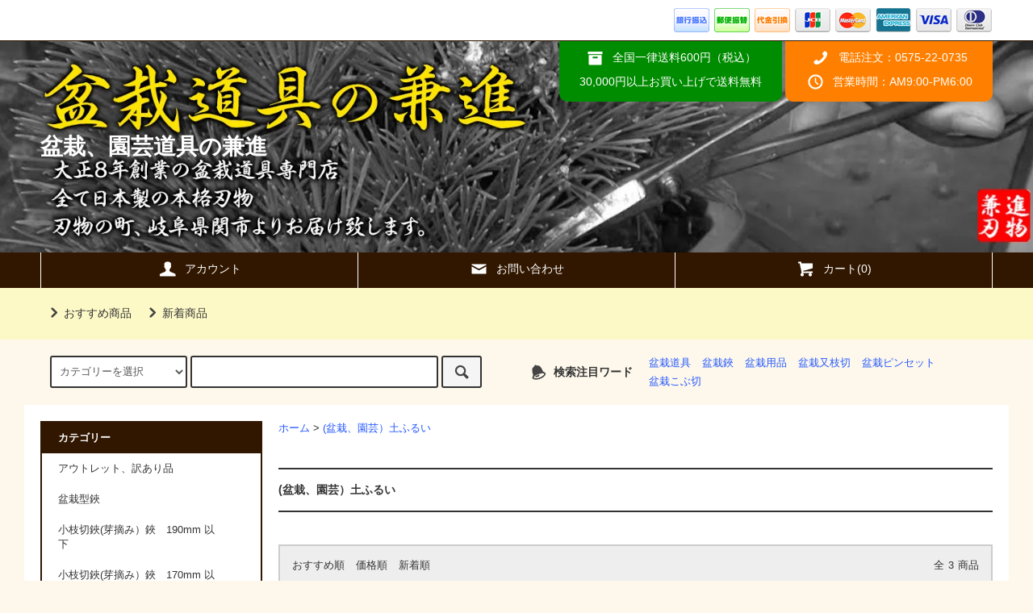

--- FILE ---
content_type: text/html; charset=EUC-JP
request_url: https://bonsai-tool.net/?mode=cate&cbid=2779061&csid=0&sort=n
body_size: 11575
content:
<!DOCTYPE html PUBLIC "-//W3C//DTD XHTML 1.0 Transitional//EN" "http://www.w3.org/TR/xhtml1/DTD/xhtml1-transitional.dtd">
<html xmlns:og="http://ogp.me/ns#" xmlns:fb="http://www.facebook.com/2008/fbml" xmlns:mixi="http://mixi-platform.com/ns#" xmlns="http://www.w3.org/1999/xhtml" xml:lang="ja" lang="ja" dir="ltr">
<head>
<meta http-equiv="content-type" content="text/html; charset=euc-jp" />
<meta http-equiv="X-UA-Compatible" content="IE=edge,chrome=1" />
<title>(盆栽、園芸）土ふるい - 盆栽、園芸道具の兼進</title>
<meta name="Keywords" content="(盆栽、園芸）土ふるい,bonsaitool" />
<meta name="Description" content="" />
<meta name="Author" content="" />
<meta name="Copyright" content="GMOペパボ" />
<meta http-equiv="content-style-type" content="text/css" />
<meta http-equiv="content-script-type" content="text/javascript" />
<link rel="stylesheet" href="https://bonsai-tool.net/css/framework/colormekit.css" type="text/css" />
<link rel="stylesheet" href="https://bonsai-tool.net/css/framework/colormekit-responsive.css" type="text/css" />
<link rel="stylesheet" href="https://img21.shop-pro.jp/PA01473/804/css/2/index.css?cmsp_timestamp=20250414091508" type="text/css" />

<link rel="alternate" type="application/rss+xml" title="rss" href="https://bonsai-tool.net/?mode=rss" />
<script type="text/javascript" src="//ajax.googleapis.com/ajax/libs/jquery/1.11.0/jquery.min.js" ></script>
<meta property="og:title" content="(盆栽、園芸）土ふるい - 盆栽、園芸道具の兼進" />
<meta property="og:description" content="" />
<meta property="og:url" content="https://bonsai-tool.net?mode=cate&cbid=2779061&csid=0&sort=n" />
<meta property="og:site_name" content="盆栽、園芸道具の兼進" />
<meta property="og:image" content=""/>
<script>
  var Colorme = {"page":"product_list","shop":{"account_id":"PA01473804","title":"\u76c6\u683d\u3001\u5712\u82b8\u9053\u5177\u306e\u517c\u9032"},"basket":{"total_price":0,"items":[]},"customer":{"id":null}};

  (function() {
    function insertScriptTags() {
      var scriptTagDetails = [];
      var entry = document.getElementsByTagName('script')[0];

      scriptTagDetails.forEach(function(tagDetail) {
        var script = document.createElement('script');

        script.type = 'text/javascript';
        script.src = tagDetail.src;
        script.async = true;

        if( tagDetail.integrity ) {
          script.integrity = tagDetail.integrity;
          script.setAttribute('crossorigin', 'anonymous');
        }

        entry.parentNode.insertBefore(script, entry);
      })
    }

    window.addEventListener('load', insertScriptTags, false);
  })();
</script>
</head>
<body>
<meta name="colorme-acc-payload" content="?st=1&pt=10028&ut=2779061,0&at=PA01473804&v=20260120123237&re=&cn=379e796b61a91231a4fe5d40998ab641" width="1" height="1" alt="" /><script>!function(){"use strict";Array.prototype.slice.call(document.getElementsByTagName("script")).filter((function(t){return t.src&&t.src.match(new RegExp("dist/acc-track.js$"))})).forEach((function(t){return document.body.removeChild(t)})),function t(c){var r=arguments.length>1&&void 0!==arguments[1]?arguments[1]:0;if(!(r>=c.length)){var e=document.createElement("script");e.onerror=function(){return t(c,r+1)},e.src="https://"+c[r]+"/dist/acc-track.js?rev=3",document.body.appendChild(e)}}(["acclog001.shop-pro.jp","acclog002.shop-pro.jp"])}();</script><script src="https://img.shop-pro.jp/tmpl_js/79/jquery.tile.js"></script>
<script src="https://img.shop-pro.jp/tmpl_js/79/smoothscroll.js"></script>
<script src="https://img.shop-pro.jp/tmpl_js/79/utility.index.js"></script>

<div class="cart_in_modal__bg show_while_cart_in_connecting spinner" style="display: none;"></div>
<div id="wrapper">



          <!--<div class="banner-belt__section visible-desktop">
      <a href=""></a>
    </div>-->
  


  <div id="header" class="header__section">
    <div class="global-nav-sp-wrap hidden-desktop">
      <div class="global-nav-sp">
        <span class="global-nav-sp-btn"><i class="icon-lg-w icon-list"></i>メニュー</span>
        <div class="global-nav-sp-list-wrap">
          <ul class="global-nav-sp-list unstyled">
            <li class="global-nav-sp-list__unit">
              <a href="./" class="global-nav-sp-list__txt">ホーム</a>
            </li>
            <li class="global-nav-sp-list__unit">
                              <a href="https://bonsai-tool.net/cart/proxy/basket?shop_id=PA01473804&shop_domain=bonsai-tool.net" class="global-nav-sp-list__txt">カートを見る</a>
                          </li>
            <li class="global-nav-sp-list__unit">
              <a href="https://bonsai-tool.net/?mode=myaccount" class="global-nav-sp-list__txt">アカウント</a>
            </li>
                                                <li class="global-nav-sp-list__unit">
              <a href="https://bonsaitool.shop-pro.jp/customer/inquiries/new" class="global-nav-sp-list__txt">お問い合わせ</a>
            </li>
          </ul>
        </div>
      </div>
    </div>
    <div class="upbar-wrap">
      <div class="upbar container clearfix row">



                      
      


                      <ul class="upbar-list col col-md-12">
          
          <li class="upbar-list__unit">
            <img src="https://img.shop-pro.jp/tmpl_img/79/icon_payment_bank.png" alt="銀行振込" />
          </li>
          <li class="upbar-list__unit">
            <img src="https://img.shop-pro.jp/tmpl_img/79/icon_payment_postal.png" alt="郵便振替" />
          </li>
          <li class="upbar-list__unit">
            <img src="https://img.shop-pro.jp/tmpl_img/79/icon_payment_cod.png" alt="代金引換" />
          </li>
          <li class="upbar-list__unit">
            <img src="https://img.shop-pro.jp/tmpl_img/79/icon_payment_credit_jcb.png" alt="クレジット JCB" />
          </li>
          <li class="upbar-list__unit">
            <img src="https://img.shop-pro.jp/tmpl_img/79/icon_payment_credit_mastercard.png" alt="クレジット MasterCard" />
          </li>
          <li class="upbar-list__unit">
            <img src="https://img.shop-pro.jp/tmpl_img/79/icon_payment_credit_amex.png" alt="クレジット American Express" />
          </li>
          <li class="upbar-list__unit">
            <img src="https://img.shop-pro.jp/tmpl_img/79/icon_payment_credit_visa.png" alt="クレジット VISA" />
          </li>
          <li class="upbar-list__unit">
            <img src="https://img.shop-pro.jp/tmpl_img/79/icon_payment_credit_diners.png" alt="クレジット Diners" />
          </li>
        </ul>
      


      </div>
    </div>
    <div class="shopname-wrap">
      <div class="shopname container">
                  <h1 class="shopname__lead"><a href="./">盆栽、園芸道具の兼進</a></h1>
                <div class="shopname__ad-wrap">



                            <div class="shopname__ad shopname__ad-deli">
            <p><i class="icon-lg-w icon-box"></i>全国一律送料600円（税込）</p>
            <p>30,000円以上お買い上げで送料無料</p>
          </div>
        


                            <div class="shopname__ad shopname__ad-tell">
            <p><i class="icon-lg-w icon-phone"></i>電話注文：0575-22-0735</p>
            <p><i class="icon-lg-w icon-clock"></i>営業時間：AM9:00-PM6:00</p>
          </div>
        


        </div>
      </div>
    </div>
    <div class="global-nav-wrap visible-desktop">
                  <ul class="global-nav container row">
        <li class="global-nav__unit col col-lg-4">
          <a href="https://bonsai-tool.net/?mode=myaccount" class="global-nav__txt"><i class="icon-lg-w icon-user"></i>アカウント</a>
        </li>
                <li class="global-nav__unit col col-lg-4">
          <a href="https://bonsaitool.shop-pro.jp/customer/inquiries/new" class="global-nav__txt"><i class="icon-lg-w icon-mail"></i>お問い合わせ</a>
        </li>
        <li class="global-nav__unit col col-lg-4">
                      <a href="https://bonsai-tool.net/cart/proxy/basket?shop_id=PA01473804&shop_domain=bonsai-tool.net" class="global-nav__txt"><i class="icon-lg-w icon-cart"></i>カート(0)</a>
                  </li>
      </ul>
    </div>



                          


    <div class="downbar-wrap">
      <div class="downbar container clearfix">



                                      <ul class="downbar-ad inline">
                          <li>
                <a href="https://bonsaitool.shop-pro.jp/?mode=srh&cid=&keyword="><i class="icon-lg-b icon-chevron_right"></i>おすすめ商品</a>              </li>
                                      <li>
                <a href="https://bonsaitool.shop-pro.jp/?mode=srh&cid=&keyword=&sort=n"><i class="icon-lg-b icon-chevron_right"></i>新着商品</a>              </li>
                      </ul>
                


        <ul class="downbar-social inline visible-desktop">
                              <li>



                <ul class="social__units">
                                                  <!-- <li class="social__unit">
            <a href=""><i class="icon-lg-b icon-c_pinterest"></i></a>
          </li> -->
        </ul>
        


          </li>
        </ul>
      </div>
    </div>
    <div class="search-wrap">
      <div class="search container row">
        <form action="https://bonsai-tool.net/" method="GET" class="search__form col col-lg-6 col-md-12">
          <input type="hidden" name="mode" value="srh" />
          <select name="cid" class="search__select">
            <option value="">カテゴリーを選択</option>
                          <option value="2871677,0">アウトレット、訳あり品</option>
                          <option value="2918131,0">盆栽型鋏</option>
                          <option value="2918132,0">小枝切鋏(芽摘み）鋏　190mm 以下</option>
                          <option value="2918133,0">小枝切鋏(芽摘み）鋏　170mm 以下</option>
                          <option value="2918134,0">足長盆栽鋏</option>
                          <option value="2918135,0">長柄小枝切鋏（芽摘み）鋏</option>
                          <option value="2918136,0">小枝切、芽摘み鋏（反り刃、曲がり刃）</option>
                          <option value="2918137,0">左用　小枝切鋏（芽摘み鋏）</option>
                          <option value="2918138,0">特殊型（盆栽鋏）</option>
                          <option value="2918139,0">盆栽鋏（他ブランド）</option>
                          <option value="2776324,0">盆栽　又枝切</option>
                          <option value="2765894,0">盆栽　こぶ切</option>
                          <option value="2765831,0">盆栽　針金切</option>
                          <option value="2765829,0">盆栽　やっとこ</option>
                          <option value="2765827,0">盆栽ピンセット　ショート </option>
                          <option value="2917894,0">盆栽ピンセット　ロング </option>
                          <option value="2777910,0">盆栽　幹割</option>
                          <option value="2777911,0">盆栽　根切</option>
                          <option value="2777912,0">盆栽　葉切鋏</option>
                          <option value="2778161,0">盆栽　神（ジン）・舎利（シャリ）彫刻刀</option>
                          <option value="2778173,0">盆栽　彫刻刀</option>
                          <option value="2778413,0">盆栽　根捌き</option>
                          <option value="2778423,0">盆栽　植え替え、取り木用品</option>
                          <option value="2778577,0">盆栽　接ぎ木用品</option>
                          <option value="2778622,0">盆栽　細工切出</option>
                          <option value="2778626,0">剪定鋸（のこぎり）</option>
                          <option value="2778852,0">盆栽道具セット</option>
                          <option value="2778881,0">散水ノズル（ホース取付用）</option>
                          <option value="2778947,0">癒合剤（ゆごうざい）</option>
                          <option value="2778948,0">肥料</option>
                          <option value="2778963,0">肥料容器</option>
                          <option value="2778965,0">盆栽高水圧洗浄機</option>
                          <option value="2778974,0">盆栽幹掃除用ブラシ</option>
                          <option value="2779027,0">盆栽手入れ台、偏照台</option>
                          <option value="2779039,0">盆栽　消毒散布用品</option>
                          <option value="2779041,0">盆栽　枝曲げ器（ジャッキ）</option>
                          <option value="2779060,0">盆栽　土入れ</option>
                          <option value="2779062,0">針金（アルミ線、銅線）、ラフィヤ（ラファイヤ）</option>
                          <option value="2779251,0">盆栽　鉢底網（ネット）</option>
                          <option value="2779252,0">アート水苔（苔玉用）</option>
                          <option value="2779253,0">刃物椿油、錆落とし、その他手入れ用品</option>
                          <option value="2869320,0">砥石</option>
                          <option value="2964618,0">ラベル</option>
                          <option value="2779284,0">(庭木用) 剪定鋏</option>
                          <option value="2779061,0">(盆栽、園芸）土ふるい</option>
                          <option value="2779574,0">(庭木用) 植木鋏</option>
                          <option value="2779626,0">(庭木用) 片手刈込鋏</option>
                          <option value="2779705,0">(庭木用) 両手刈り込み鋏</option>
                          <option value="2779706,0">(園芸) 採果鋏、採収鋏</option>
                          <option value="2779740,0">(園芸、庭木用) 小枝摘果鋏、芽切鋏</option>
                          <option value="2779754,0">(園芸) 鎌</option>
                          <option value="2779868,0">(園芸) 草かき、三角ホー</option>
                          <option value="2779869,0">(園芸) 備中、鍬（くわ）</option>
                          <option value="2779871,0">鉈（なた）</option>
                          <option value="2786203,0">名入れ</option>
                      </select>
          <input type="text" name="keyword" class="search__box" />
          <button class="search__btn btn btn-xs"><i class="icon-lg-b icon-search"></i></button>
        </form>
        <div class="search-keyword col col-lg-6 col-md-12 row">
          <p class="search-keyword-heading col col-lg-3 col-md-12"><i class="icon-lg-b icon-bell"></i>検索注目ワード</p>



                                      <ul class="search-keyword-list inline col col-lg-9 col-md-12">
                <li class="search-keyword-list__unit"><a href="https://bonsaitool.shop-pro.jp/?mode=cate&cbid=2749921&csid=0">盆栽道具</a></li>
                <li class="search-keyword-list__unit"><a href="https://bonsaitool.shop-pro.jp/?mode=cate&cbid=2749942&csid=1">盆栽鋏</a></li>
                <li class="search-keyword-list__unit"><a href="https://bonsaitool.shop-pro.jp/?mode=cate&cbid=2765895&csid=0">盆栽用品</a></li>
                <li class="search-keyword-list__unit"><a href="https://bonsaitool.shop-pro.jp/?mode=cate&cbid=2749921&csid=1">盆栽又枝切</a></li>
                <li class="search-keyword-list__unit"><a href="https://bonsaitool.shop-pro.jp/?mode=cate&cbid=2765827&csid=0">盆栽ピンセット</a></li>
                <li class="search-keyword-list__unit"><a href="https://bonsaitool.shop-pro.jp/?mode=cate&cbid=2765894&csid=0">盆栽こぶ切</a></li>
              </ul>
          


        </div>
      </div>
    </div>
  </div>
  <div id="contents" class="contents__section container">
        <div class="row">



                                                            


              <div class="banner-side__section col">



                            <ul class="banner-side-list unstyled">
                          <li class="banner-side-list__unit">
                <a href="https://bonsaitool.shop-pro.jp/?mode=cate&cbid=2776324&csid=0">
                  <img src="https://img21.shop-pro.jp/PA01473/804/etc/sidebanner_01.jpg?cmsp_timestamp=20211025125633" alt="又枝切 bonsai branch (Concave) cutter" />
                </a>
              </li>
                                      <li class="banner-side-list__unit">
                <a href="https://bonsaitool.shop-pro.jp/?mode=cate&cbid=2749942&csid=3

">
                  <img src="https://img21.shop-pro.jp/PA01473/804/etc/sidebanner_02.jpg?cmsp_timestamp=20211025125642" alt="小枝切鋏 Trimming scissors" />
                </a>
              </li>
                                      <li class="banner-side-list__unit">
                <a href="https://bonsaitool.shop-pro.jp/?mode=cate&cbid=2765827&csid=0

">
                  <img src="https://img21.shop-pro.jp/PA01473/804/etc/sidebanner_03.jpg?cmsp_timestamp=20211025125653" alt="ピンセット tweezers" />
                </a>
              </li>
                                      <li class="banner-side-list__unit">
                <a href="https://bonsaitool.shop-pro.jp/?mode=cate&cbid=2765829&csid=0

">
                  <img src="https://img21.shop-pro.jp/PA01473/804/etc/sidebanner_04.jpg?cmsp_timestamp=20211025125703" alt="やっとこ bonsai pliers" />
                </a>
              </li>
                                      <li class="banner-side-list__unit">
                <a href="https://bonsaitool.shop-pro.jp/?mode=cate&cbid=2765831&csid=0

">
                  <img src="https://img21.shop-pro.jp/PA01473/804/etc/sidebanner_05.jpg?cmsp_timestamp=20211025125712" alt="針金切 wire cutter" />
                </a>
              </li>
                      </ul>
        
        </div>
            <div class="main__section main__section-banner-side col col-lg-12 row">
        <div class="primary__section col col-lg-9 col-md-12">
          <script src="https://img.shop-pro.jp/tmpl_js/79/utility.product_list.js"></script>


<div class="breadcrumb-list__section">
  <ul class="breadcrumb-list breadcrumb-list-plst">
    <li class="breadcrumb-list__unit"><a href="./">ホーム</a></li>
                  <li class="breadcrumb-list__unit">&gt;&nbsp;<a href="?mode=cate&cbid=2779061&csid=0">(盆栽、園芸）土ふるい</a></li>
                  </ul>
</div>







<h2 class="section-title-h2">
      (盆栽、園芸）土ふるい
  </h2>




  
  <div class="productlist-sort__section">
    <div class="productlist-sort clearfix">
      <ul class="productlist-sort-list inline">
        <li class="productlist-sort-list__unit">
                      <a href="?mode=cate&cbid=2779061&csid=0">おすすめ順</a>        </li>
        <li class="productlist-sort-list__unit">
                      <a href="?mode=cate&cbid=2779061&csid=0&sort=p">価格順</a>        </li>
        <li class="productlist-sort-list__unit">
          新着順
                  </li>
      </ul>
      <p class="productlist-sort-totalnumber">全<span>3</span>商品</p>
    </div>
  </div>
  
  
  <div class="pagenation-sp__section hidden-desktop">
    <ul class="pagenation-sp-list unstyled">
      <li class="pagenation-sp-list__unit">
                  <span class="btn btn-pn disabled">&lt; 前</span>
              </li>
      <li class="pagenation-sp-list__unit">
                  <span class="btn btn-pn disabled">次 &gt;</span>
              </li>
    </ul>
    <div class="pagenation-sp-info">
      全<span>3</span>件&nbsp;<span>1</span>-<span>3</span>表示
    </div>
  </div>
  
  
  <div class="productlist__section">
    <ul class="product-list unstyled row">
              <li class="productlist-list__unit product-list__unit col col-lg-3 col-md-4 col-sm-6">
          <a href="?pid=165930075">
                          <img src="https://img21.shop-pro.jp/PA01473/804/product/165930075_th.jpg?cmsp_timestamp=20211230172956" alt="盆栽道具　土ふるい　直径37cm 3枚替え網式 No.145L" class="product-list__img" />
                      </a>
          <a href="?pid=165930075" class="product-list__txt">
            <span class="product-list__name show">
              盆栽道具　土ふるい　直径37cm 3枚替え網式 No.145L
            </span>
          </a>
          <p>
                                          <span class="product-list__price show">
                  2,970円(税270円)
                </span>
                                    </p>
                  </li>
              <li class="productlist-list__unit product-list__unit col col-lg-3 col-md-4 col-sm-6">
          <a href="?pid=165929999">
                          <img src="https://img21.shop-pro.jp/PA01473/804/product/165929999_th.jpg?cmsp_timestamp=20211230172825" alt="盆栽道具　土ふるい　直径30cm 3枚替え網式 No.145" class="product-list__img" />
                      </a>
          <a href="?pid=165929999" class="product-list__txt">
            <span class="product-list__name show">
              盆栽道具　土ふるい　直径30cm 3枚替え網式 No.145
            </span>
          </a>
          <p>
                                          <span class="product-list__price show">
                  2,310円(税210円)
                </span>
                                    </p>
                  </li>
              <li class="productlist-list__unit product-list__unit col col-lg-3 col-md-4 col-sm-6">
          <a href="?pid=165929907">
                          <img src="https://img21.shop-pro.jp/PA01473/804/product/165929907_th.jpg?cmsp_timestamp=20221218134349" alt="盆栽道具　土ふるい　直径21cm 3枚替え網式 No.145S" class="product-list__img" />
                      </a>
          <a href="?pid=165929907" class="product-list__txt">
            <span class="product-list__name show">
              盆栽道具　土ふるい　直径21cm 3枚替え網式 No.145S
            </span>
          </a>
          <p>
                                          <span class="product-list__price show">
                  1,540円(税140円)
                </span>
                                    </p>
                  </li>
          </ul>
  </div>
  
  
  <div class="pagenation__section visible-desktop">
    <ul class="pagenation-list unstyled">
      <li class="pagenation-list__unit">
                  <span>&lt;</span>
              </li>
              <li class="pagenation-list__unit">
                                <span>1</span>
                            </li>
            <li class="pagenation-list__unit">
                  <span>&gt;</span>
              </li>
    </ul>
  </div>
  <div class="pagenation-sp__section hidden-desktop">
    <div class="pagenation-sp-info">
      全<span>3</span>件&nbsp;<span>1</span>-<span>3</span>表示
    </div>
    <ul class="pagenation-sp-list unstyled">
      <li class="pagenation-sp-list__unit">
                  <span class="btn btn-pn disabled">&lt; 前</span>
              </li>
      <li class="pagenation-sp-list__unit">
                  <span class="btn btn-pn disabled">次 &gt;</span>
              </li>
    </ul>
  </div>
  





        </div>
        <div class="side-nav__section col col-lg-3 col-md-12">
          
                                    <div class="side-nav-box">
                <h3 class="side-nav-heading">カテゴリー</h3>
                <ul class="side-nav-list side-nav-cate-list unstyled">
                              <li class="side-nav-list__unit side-nav-cate-list__unit">
                    <a href="https://bonsai-tool.net/?mode=cate&cbid=2871677&csid=0" class="side-nav-list__link">
                      <span class="side-nav-list__icon"></span>
                      <span class="side-nav-list__name">アウトレット、訳あり品</span>
                    </a>
                                      </li>
                              <li class="side-nav-list__unit side-nav-cate-list__unit">
                    <a href="https://bonsai-tool.net/?mode=cate&cbid=2918131&csid=0" class="side-nav-list__link">
                      <span class="side-nav-list__icon"></span>
                      <span class="side-nav-list__name">盆栽型鋏</span>
                    </a>
                                      </li>
                              <li class="side-nav-list__unit side-nav-cate-list__unit">
                    <a href="https://bonsai-tool.net/?mode=cate&cbid=2918132&csid=0" class="side-nav-list__link">
                      <span class="side-nav-list__icon"></span>
                      <span class="side-nav-list__name">小枝切鋏(芽摘み）鋏　190mm 以下</span>
                    </a>
                                      </li>
                              <li class="side-nav-list__unit side-nav-cate-list__unit">
                    <a href="https://bonsai-tool.net/?mode=cate&cbid=2918133&csid=0" class="side-nav-list__link">
                      <span class="side-nav-list__icon"></span>
                      <span class="side-nav-list__name">小枝切鋏(芽摘み）鋏　170mm 以下</span>
                    </a>
                                      </li>
                              <li class="side-nav-list__unit side-nav-cate-list__unit">
                    <a href="https://bonsai-tool.net/?mode=cate&cbid=2918134&csid=0" class="side-nav-list__link">
                      <span class="side-nav-list__icon"></span>
                      <span class="side-nav-list__name">足長盆栽鋏</span>
                    </a>
                                      </li>
                              <li class="side-nav-list__unit side-nav-cate-list__unit">
                    <a href="https://bonsai-tool.net/?mode=cate&cbid=2918135&csid=0" class="side-nav-list__link">
                      <span class="side-nav-list__icon"></span>
                      <span class="side-nav-list__name">長柄小枝切鋏（芽摘み）鋏</span>
                    </a>
                                      </li>
                              <li class="side-nav-list__unit side-nav-cate-list__unit">
                    <a href="https://bonsai-tool.net/?mode=cate&cbid=2918136&csid=0" class="side-nav-list__link">
                      <span class="side-nav-list__icon"></span>
                      <span class="side-nav-list__name">小枝切、芽摘み鋏（反り刃、曲がり刃）</span>
                    </a>
                                      </li>
                              <li class="side-nav-list__unit side-nav-cate-list__unit">
                    <a href="https://bonsai-tool.net/?mode=cate&cbid=2918137&csid=0" class="side-nav-list__link">
                      <span class="side-nav-list__icon"></span>
                      <span class="side-nav-list__name">左用　小枝切鋏（芽摘み鋏）</span>
                    </a>
                                      </li>
                              <li class="side-nav-list__unit side-nav-cate-list__unit">
                    <a href="https://bonsai-tool.net/?mode=cate&cbid=2918138&csid=0" class="side-nav-list__link">
                      <span class="side-nav-list__icon"></span>
                      <span class="side-nav-list__name">特殊型（盆栽鋏）</span>
                    </a>
                                      </li>
                              <li class="side-nav-list__unit side-nav-cate-list__unit">
                    <a href="https://bonsai-tool.net/?mode=cate&cbid=2918139&csid=0" class="side-nav-list__link">
                      <span class="side-nav-list__icon"></span>
                      <span class="side-nav-list__name">盆栽鋏（他ブランド）</span>
                    </a>
                                      </li>
                              <li class="side-nav-list__unit side-nav-cate-list__unit">
                    <a href="https://bonsai-tool.net/?mode=cate&cbid=2776324&csid=0" class="side-nav-list__link">
                      <span class="side-nav-list__icon"></span>
                      <span class="side-nav-list__name">盆栽　又枝切</span>
                    </a>
                                      </li>
                              <li class="side-nav-list__unit side-nav-cate-list__unit">
                    <a href="https://bonsai-tool.net/?mode=cate&cbid=2765894&csid=0" class="side-nav-list__link">
                      <span class="side-nav-list__icon"></span>
                      <span class="side-nav-list__name">盆栽　こぶ切</span>
                    </a>
                                      </li>
                              <li class="side-nav-list__unit side-nav-cate-list__unit">
                    <a href="https://bonsai-tool.net/?mode=cate&cbid=2765831&csid=0" class="side-nav-list__link">
                      <span class="side-nav-list__icon"></span>
                      <span class="side-nav-list__name">盆栽　針金切</span>
                    </a>
                                      </li>
                              <li class="side-nav-list__unit side-nav-cate-list__unit">
                    <a href="https://bonsai-tool.net/?mode=cate&cbid=2765829&csid=0" class="side-nav-list__link">
                      <span class="side-nav-list__icon"></span>
                      <span class="side-nav-list__name">盆栽　やっとこ</span>
                    </a>
                                      </li>
                              <li class="side-nav-list__unit side-nav-cate-list__unit">
                    <a href="https://bonsai-tool.net/?mode=cate&cbid=2765827&csid=0" class="side-nav-list__link">
                      <span class="side-nav-list__icon"></span>
                      <span class="side-nav-list__name">盆栽ピンセット　ショート </span>
                    </a>
                                      </li>
                              <li class="side-nav-list__unit side-nav-cate-list__unit">
                    <a href="https://bonsai-tool.net/?mode=cate&cbid=2917894&csid=0" class="side-nav-list__link">
                      <span class="side-nav-list__icon"></span>
                      <span class="side-nav-list__name">盆栽ピンセット　ロング </span>
                    </a>
                                      </li>
                              <li class="side-nav-list__unit side-nav-cate-list__unit">
                    <a href="https://bonsai-tool.net/?mode=cate&cbid=2777910&csid=0" class="side-nav-list__link">
                      <span class="side-nav-list__icon"></span>
                      <span class="side-nav-list__name">盆栽　幹割</span>
                    </a>
                                      </li>
                              <li class="side-nav-list__unit side-nav-cate-list__unit">
                    <a href="https://bonsai-tool.net/?mode=cate&cbid=2777911&csid=0" class="side-nav-list__link">
                      <span class="side-nav-list__icon"></span>
                      <span class="side-nav-list__name">盆栽　根切</span>
                    </a>
                                      </li>
                              <li class="side-nav-list__unit side-nav-cate-list__unit">
                    <a href="https://bonsai-tool.net/?mode=cate&cbid=2777912&csid=0" class="side-nav-list__link">
                      <span class="side-nav-list__icon"></span>
                      <span class="side-nav-list__name">盆栽　葉切鋏</span>
                    </a>
                                      </li>
                              <li class="side-nav-list__unit side-nav-cate-list__unit">
                    <a href="https://bonsai-tool.net/?mode=cate&cbid=2778161&csid=0" class="side-nav-list__link">
                      <span class="side-nav-list__icon"></span>
                      <span class="side-nav-list__name">盆栽　神（ジン）・舎利（シャリ）彫刻刀</span>
                    </a>
                                      </li>
                              <li class="side-nav-list__unit side-nav-cate-list__unit">
                    <a href="https://bonsai-tool.net/?mode=cate&cbid=2778173&csid=0" class="side-nav-list__link">
                      <span class="side-nav-list__icon"></span>
                      <span class="side-nav-list__name">盆栽　彫刻刀</span>
                    </a>
                                      </li>
                              <li class="side-nav-list__unit side-nav-cate-list__unit">
                    <a href="https://bonsai-tool.net/?mode=cate&cbid=2778413&csid=0" class="side-nav-list__link">
                      <span class="side-nav-list__icon"></span>
                      <span class="side-nav-list__name">盆栽　根捌き</span>
                    </a>
                                                                  <ul class="side-nav-list side-nav-scate-list unstyled">
                          <li class="side-nav-list__unit">
                            <a href="https://bonsai-tool.net/?mode=cate&cbid=2778413&csid=0" class="side-nav-list__link">
                              <span class="side-nav-list__name">全ての盆栽　根捌き</span>
                            </a>
                          </li>
                                                <li class="side-nav-list__unit">
                            <a href="https://bonsai-tool.net/?mode=cate&cbid=2778413&csid=1" class="side-nav-list__link">
                              根捌き
                            </a>
                          </li>
                                                                                          <li class="side-nav-list__unit">
                            <a href="https://bonsai-tool.net/?mode=cate&cbid=2778413&csid=2" class="side-nav-list__link">
                              熊手
                            </a>
                          </li>
                                              </ul>
                                                            </li>
                              <li class="side-nav-list__unit side-nav-cate-list__unit">
                    <a href="https://bonsai-tool.net/?mode=cate&cbid=2778423&csid=0" class="side-nav-list__link">
                      <span class="side-nav-list__icon"></span>
                      <span class="side-nav-list__name">盆栽　植え替え、取り木用品</span>
                    </a>
                                      </li>
                              <li class="side-nav-list__unit side-nav-cate-list__unit">
                    <a href="https://bonsai-tool.net/?mode=cate&cbid=2778577&csid=0" class="side-nav-list__link">
                      <span class="side-nav-list__icon"></span>
                      <span class="side-nav-list__name">盆栽　接ぎ木用品</span>
                    </a>
                                                                  <ul class="side-nav-list side-nav-scate-list unstyled">
                          <li class="side-nav-list__unit">
                            <a href="https://bonsai-tool.net/?mode=cate&cbid=2778577&csid=0" class="side-nav-list__link">
                              <span class="side-nav-list__name">全ての盆栽　接ぎ木用品</span>
                            </a>
                          </li>
                                                <li class="side-nav-list__unit">
                            <a href="https://bonsai-tool.net/?mode=cate&cbid=2778577&csid=1" class="side-nav-list__link">
                              接木刀
                            </a>
                          </li>
                                                                                          <li class="side-nav-list__unit">
                            <a href="https://bonsai-tool.net/?mode=cate&cbid=2778577&csid=2" class="side-nav-list__link">
                              接木ノミ
                            </a>
                          </li>
                                                                                          <li class="side-nav-list__unit">
                            <a href="https://bonsai-tool.net/?mode=cate&cbid=2778577&csid=3" class="side-nav-list__link">
                              接木テープ
                            </a>
                          </li>
                                              </ul>
                                                            </li>
                              <li class="side-nav-list__unit side-nav-cate-list__unit">
                    <a href="https://bonsai-tool.net/?mode=cate&cbid=2778622&csid=0" class="side-nav-list__link">
                      <span class="side-nav-list__icon"></span>
                      <span class="side-nav-list__name">盆栽　細工切出</span>
                    </a>
                                      </li>
                              <li class="side-nav-list__unit side-nav-cate-list__unit">
                    <a href="https://bonsai-tool.net/?mode=cate&cbid=2778626&csid=0" class="side-nav-list__link">
                      <span class="side-nav-list__icon"></span>
                      <span class="side-nav-list__name">剪定鋸（のこぎり）</span>
                    </a>
                                                                  <ul class="side-nav-list side-nav-scate-list unstyled">
                          <li class="side-nav-list__unit">
                            <a href="https://bonsai-tool.net/?mode=cate&cbid=2778626&csid=0" class="side-nav-list__link">
                              <span class="side-nav-list__name">全ての剪定鋸（のこぎり）</span>
                            </a>
                          </li>
                                                <li class="side-nav-list__unit">
                            <a href="https://bonsai-tool.net/?mode=cate&cbid=2778626&csid=1" class="side-nav-list__link">
                              細鋸
                            </a>
                          </li>
                                                                                          <li class="side-nav-list__unit">
                            <a href="https://bonsai-tool.net/?mode=cate&cbid=2778626&csid=2" class="side-nav-list__link">
                              剪定鋸
                            </a>
                          </li>
                                              </ul>
                                                            </li>
                              <li class="side-nav-list__unit side-nav-cate-list__unit">
                    <a href="https://bonsai-tool.net/?mode=cate&cbid=2778852&csid=0" class="side-nav-list__link">
                      <span class="side-nav-list__icon"></span>
                      <span class="side-nav-list__name">盆栽道具セット</span>
                    </a>
                                                                  <ul class="side-nav-list side-nav-scate-list unstyled">
                          <li class="side-nav-list__unit">
                            <a href="https://bonsai-tool.net/?mode=cate&cbid=2778852&csid=0" class="side-nav-list__link">
                              <span class="side-nav-list__name">全ての盆栽道具セット</span>
                            </a>
                          </li>
                                                <li class="side-nav-list__unit">
                            <a href="https://bonsai-tool.net/?mode=cate&cbid=2778852&csid=1" class="side-nav-list__link">
                              鋼（はがね）セット
                            </a>
                          </li>
                                                                                          <li class="side-nav-list__unit">
                            <a href="https://bonsai-tool.net/?mode=cate&cbid=2778852&csid=2" class="side-nav-list__link">
                              ステンレス鋼（はがね）セット
                            </a>
                          </li>
                                                                                          <li class="side-nav-list__unit">
                            <a href="https://bonsai-tool.net/?mode=cate&cbid=2778852&csid=3" class="side-nav-list__link">
                              道具ケース
                            </a>
                          </li>
                                              </ul>
                                                            </li>
                              <li class="side-nav-list__unit side-nav-cate-list__unit">
                    <a href="https://bonsai-tool.net/?mode=cate&cbid=2778881&csid=0" class="side-nav-list__link">
                      <span class="side-nav-list__icon"></span>
                      <span class="side-nav-list__name">散水ノズル（ホース取付用）</span>
                    </a>
                                                                  <ul class="side-nav-list side-nav-scate-list unstyled">
                          <li class="side-nav-list__unit">
                            <a href="https://bonsai-tool.net/?mode=cate&cbid=2778881&csid=0" class="side-nav-list__link">
                              <span class="side-nav-list__name">全ての散水ノズル（ホース取付用）</span>
                            </a>
                          </li>
                                                <li class="side-nav-list__unit">
                            <a href="https://bonsai-tool.net/?mode=cate&cbid=2778881&csid=1" class="side-nav-list__link">
                              散水ノズル（本体）
                            </a>
                          </li>
                                                                                          <li class="side-nav-list__unit">
                            <a href="https://bonsai-tool.net/?mode=cate&cbid=2778881&csid=2" class="side-nav-list__link">
                              替え網
                            </a>
                          </li>
                                              </ul>
                                                            </li>
                              <li class="side-nav-list__unit side-nav-cate-list__unit">
                    <a href="https://bonsai-tool.net/?mode=cate&cbid=2778947&csid=0" class="side-nav-list__link">
                      <span class="side-nav-list__icon"></span>
                      <span class="side-nav-list__name">癒合剤（ゆごうざい）</span>
                    </a>
                                      </li>
                              <li class="side-nav-list__unit side-nav-cate-list__unit">
                    <a href="https://bonsai-tool.net/?mode=cate&cbid=2778948&csid=0" class="side-nav-list__link">
                      <span class="side-nav-list__icon"></span>
                      <span class="side-nav-list__name">肥料</span>
                    </a>
                                      </li>
                              <li class="side-nav-list__unit side-nav-cate-list__unit">
                    <a href="https://bonsai-tool.net/?mode=cate&cbid=2778963&csid=0" class="side-nav-list__link">
                      <span class="side-nav-list__icon"></span>
                      <span class="side-nav-list__name">肥料容器</span>
                    </a>
                                      </li>
                              <li class="side-nav-list__unit side-nav-cate-list__unit">
                    <a href="https://bonsai-tool.net/?mode=cate&cbid=2778965&csid=0" class="side-nav-list__link">
                      <span class="side-nav-list__icon"></span>
                      <span class="side-nav-list__name">盆栽高水圧洗浄機</span>
                    </a>
                                      </li>
                              <li class="side-nav-list__unit side-nav-cate-list__unit">
                    <a href="https://bonsai-tool.net/?mode=cate&cbid=2778974&csid=0" class="side-nav-list__link">
                      <span class="side-nav-list__icon"></span>
                      <span class="side-nav-list__name">盆栽幹掃除用ブラシ</span>
                    </a>
                                      </li>
                              <li class="side-nav-list__unit side-nav-cate-list__unit">
                    <a href="https://bonsai-tool.net/?mode=cate&cbid=2779027&csid=0" class="side-nav-list__link">
                      <span class="side-nav-list__icon"></span>
                      <span class="side-nav-list__name">盆栽手入れ台、偏照台</span>
                    </a>
                                      </li>
                              <li class="side-nav-list__unit side-nav-cate-list__unit">
                    <a href="https://bonsai-tool.net/?mode=cate&cbid=2779039&csid=0" class="side-nav-list__link">
                      <span class="side-nav-list__icon"></span>
                      <span class="side-nav-list__name">盆栽　消毒散布用品</span>
                    </a>
                                      </li>
                              <li class="side-nav-list__unit side-nav-cate-list__unit">
                    <a href="https://bonsai-tool.net/?mode=cate&cbid=2779041&csid=0" class="side-nav-list__link">
                      <span class="side-nav-list__icon"></span>
                      <span class="side-nav-list__name">盆栽　枝曲げ器（ジャッキ）</span>
                    </a>
                                      </li>
                              <li class="side-nav-list__unit side-nav-cate-list__unit">
                    <a href="https://bonsai-tool.net/?mode=cate&cbid=2779060&csid=0" class="side-nav-list__link">
                      <span class="side-nav-list__icon"></span>
                      <span class="side-nav-list__name">盆栽　土入れ</span>
                    </a>
                                      </li>
                              <li class="side-nav-list__unit side-nav-cate-list__unit">
                    <a href="https://bonsai-tool.net/?mode=cate&cbid=2779062&csid=0" class="side-nav-list__link">
                      <span class="side-nav-list__icon"></span>
                      <span class="side-nav-list__name">針金（アルミ線、銅線）、ラフィヤ（ラファイヤ）</span>
                    </a>
                                      </li>
                              <li class="side-nav-list__unit side-nav-cate-list__unit">
                    <a href="https://bonsai-tool.net/?mode=cate&cbid=2779251&csid=0" class="side-nav-list__link">
                      <span class="side-nav-list__icon"></span>
                      <span class="side-nav-list__name">盆栽　鉢底網（ネット）</span>
                    </a>
                                      </li>
                              <li class="side-nav-list__unit side-nav-cate-list__unit">
                    <a href="https://bonsai-tool.net/?mode=cate&cbid=2779252&csid=0" class="side-nav-list__link">
                      <span class="side-nav-list__icon"></span>
                      <span class="side-nav-list__name">アート水苔（苔玉用）</span>
                    </a>
                                      </li>
                              <li class="side-nav-list__unit side-nav-cate-list__unit">
                    <a href="https://bonsai-tool.net/?mode=cate&cbid=2779253&csid=0" class="side-nav-list__link">
                      <span class="side-nav-list__icon"></span>
                      <span class="side-nav-list__name">刃物椿油、錆落とし、その他手入れ用品</span>
                    </a>
                                      </li>
                              <li class="side-nav-list__unit side-nav-cate-list__unit">
                    <a href="https://bonsai-tool.net/?mode=cate&cbid=2869320&csid=0" class="side-nav-list__link">
                      <span class="side-nav-list__icon"></span>
                      <span class="side-nav-list__name">砥石</span>
                    </a>
                                      </li>
                              <li class="side-nav-list__unit side-nav-cate-list__unit">
                    <a href="https://bonsai-tool.net/?mode=cate&cbid=2964618&csid=0" class="side-nav-list__link">
                      <span class="side-nav-list__icon"></span>
                      <span class="side-nav-list__name">ラベル</span>
                    </a>
                                      </li>
                              <li class="side-nav-list__unit side-nav-cate-list__unit">
                    <a href="https://bonsai-tool.net/?mode=cate&cbid=2779284&csid=0" class="side-nav-list__link">
                      <span class="side-nav-list__icon"></span>
                      <span class="side-nav-list__name">(庭木用) 剪定鋏</span>
                    </a>
                                                                  <ul class="side-nav-list side-nav-scate-list unstyled">
                          <li class="side-nav-list__unit">
                            <a href="https://bonsai-tool.net/?mode=cate&cbid=2779284&csid=0" class="side-nav-list__link">
                              <span class="side-nav-list__name">全ての(庭木用) 剪定鋏</span>
                            </a>
                          </li>
                                                <li class="side-nav-list__unit">
                            <a href="https://bonsai-tool.net/?mode=cate&cbid=2779284&csid=1" class="side-nav-list__link">
                              剪定鋏（右利き）
                            </a>
                          </li>
                                                                                          <li class="side-nav-list__unit">
                            <a href="https://bonsai-tool.net/?mode=cate&cbid=2779284&csid=3" class="side-nav-list__link">
                              剪定鋏（他社製）
                            </a>
                          </li>
                                                                                          <li class="side-nav-list__unit">
                            <a href="https://bonsai-tool.net/?mode=cate&cbid=2779284&csid=2" class="side-nav-list__link">
                              剪定鋏（左利き）
                            </a>
                          </li>
                                                                                          <li class="side-nav-list__unit">
                            <a href="https://bonsai-tool.net/?mode=cate&cbid=2779284&csid=4" class="side-nav-list__link">
                              剪定鋏ケース
                            </a>
                          </li>
                                                                                          <li class="side-nav-list__unit">
                            <a href="https://bonsai-tool.net/?mode=cate&cbid=2779284&csid=5" class="side-nav-list__link">
                              剪定鋏バネ
                            </a>
                          </li>
                                              </ul>
                                                            </li>
                              <li class="side-nav-list__unit side-nav-cate-list__unit">
                    <a href="https://bonsai-tool.net/?mode=cate&cbid=2779061&csid=0" class="side-nav-list__link">
                      <span class="side-nav-list__icon"></span>
                      <span class="side-nav-list__name">(盆栽、園芸）土ふるい</span>
                    </a>
                                      </li>
                              <li class="side-nav-list__unit side-nav-cate-list__unit">
                    <a href="https://bonsai-tool.net/?mode=cate&cbid=2779574&csid=0" class="side-nav-list__link">
                      <span class="side-nav-list__icon"></span>
                      <span class="side-nav-list__name">(庭木用) 植木鋏</span>
                    </a>
                                                                  <ul class="side-nav-list side-nav-scate-list unstyled">
                          <li class="side-nav-list__unit">
                            <a href="https://bonsai-tool.net/?mode=cate&cbid=2779574&csid=0" class="side-nav-list__link">
                              <span class="side-nav-list__name">全ての(庭木用) 植木鋏</span>
                            </a>
                          </li>
                                                <li class="side-nav-list__unit">
                            <a href="https://bonsai-tool.net/?mode=cate&cbid=2779574&csid=1" class="side-nav-list__link">
                              植木鋏　右利き
                            </a>
                          </li>
                                                                                          <li class="side-nav-list__unit">
                            <a href="https://bonsai-tool.net/?mode=cate&cbid=2779574&csid=2" class="side-nav-list__link">
                              植木鋏　左利き
                            </a>
                          </li>
                                                                                          <li class="side-nav-list__unit">
                            <a href="https://bonsai-tool.net/?mode=cate&cbid=2779574&csid=3" class="side-nav-list__link">
                              大久保鋏　右利き
                            </a>
                          </li>
                                                                                          <li class="side-nav-list__unit">
                            <a href="https://bonsai-tool.net/?mode=cate&cbid=2779574&csid=4" class="side-nav-list__link">
                              大久保鋏　左利き
                            </a>
                          </li>
                                                                                          <li class="side-nav-list__unit">
                            <a href="https://bonsai-tool.net/?mode=cate&cbid=2779574&csid=5" class="side-nav-list__link">
                              植木鋏、大久保鋏ケース
                            </a>
                          </li>
                                              </ul>
                                                            </li>
                              <li class="side-nav-list__unit side-nav-cate-list__unit">
                    <a href="https://bonsai-tool.net/?mode=cate&cbid=2779626&csid=0" class="side-nav-list__link">
                      <span class="side-nav-list__icon"></span>
                      <span class="side-nav-list__name">(庭木用) 片手刈込鋏</span>
                    </a>
                                      </li>
                              <li class="side-nav-list__unit side-nav-cate-list__unit">
                    <a href="https://bonsai-tool.net/?mode=cate&cbid=2779705&csid=0" class="side-nav-list__link">
                      <span class="side-nav-list__icon"></span>
                      <span class="side-nav-list__name">(庭木用) 両手刈り込み鋏</span>
                    </a>
                                      </li>
                              <li class="side-nav-list__unit side-nav-cate-list__unit">
                    <a href="https://bonsai-tool.net/?mode=cate&cbid=2779706&csid=0" class="side-nav-list__link">
                      <span class="side-nav-list__icon"></span>
                      <span class="side-nav-list__name">(園芸) 採果鋏、採収鋏</span>
                    </a>
                                      </li>
                              <li class="side-nav-list__unit side-nav-cate-list__unit">
                    <a href="https://bonsai-tool.net/?mode=cate&cbid=2779740&csid=0" class="side-nav-list__link">
                      <span class="side-nav-list__icon"></span>
                      <span class="side-nav-list__name">(園芸、庭木用) 小枝摘果鋏、芽切鋏</span>
                    </a>
                                                                  <ul class="side-nav-list side-nav-scate-list unstyled">
                          <li class="side-nav-list__unit">
                            <a href="https://bonsai-tool.net/?mode=cate&cbid=2779740&csid=0" class="side-nav-list__link">
                              <span class="side-nav-list__name">全ての(園芸、庭木用) 小枝摘果鋏、芽切鋏</span>
                            </a>
                          </li>
                                                <li class="side-nav-list__unit">
                            <a href="https://bonsai-tool.net/?mode=cate&cbid=2779740&csid=1" class="side-nav-list__link">
                              小枝摘果鋏、芽切鋏
                            </a>
                          </li>
                                                                                          <li class="side-nav-list__unit">
                            <a href="https://bonsai-tool.net/?mode=cate&cbid=2779740&csid=2" class="side-nav-list__link">
                              小摘果鋏、芽切鋏ケース
                            </a>
                          </li>
                                              </ul>
                                                            </li>
                              <li class="side-nav-list__unit side-nav-cate-list__unit">
                    <a href="https://bonsai-tool.net/?mode=cate&cbid=2779754&csid=0" class="side-nav-list__link">
                      <span class="side-nav-list__icon"></span>
                      <span class="side-nav-list__name">(園芸) 鎌</span>
                    </a>
                                                                  <ul class="side-nav-list side-nav-scate-list unstyled">
                          <li class="side-nav-list__unit">
                            <a href="https://bonsai-tool.net/?mode=cate&cbid=2779754&csid=0" class="side-nav-list__link">
                              <span class="side-nav-list__name">全ての(園芸) 鎌</span>
                            </a>
                          </li>
                                                <li class="side-nav-list__unit">
                            <a href="https://bonsai-tool.net/?mode=cate&cbid=2779754&csid=1" class="side-nav-list__link">
                              草刈鎌、木鎌
                            </a>
                          </li>
                                                                                          <li class="side-nav-list__unit">
                            <a href="https://bonsai-tool.net/?mode=cate&cbid=2779754&csid=4" class="side-nav-list__link">
                              鎌（左利き用）
                            </a>
                          </li>
                                                                                          <li class="side-nav-list__unit">
                            <a href="https://bonsai-tool.net/?mode=cate&cbid=2779754&csid=2" class="side-nav-list__link">
                              野菜切鎌、収穫鎌
                            </a>
                          </li>
                                                                                          <li class="side-nav-list__unit">
                            <a href="https://bonsai-tool.net/?mode=cate&cbid=2779754&csid=3" class="side-nav-list__link">
                              鎌（その他）
                            </a>
                          </li>
                                                                                          <li class="side-nav-list__unit">
                            <a href="https://bonsai-tool.net/?mode=cate&cbid=2779754&csid=5" class="side-nav-list__link">
                              鎌用ケース
                            </a>
                          </li>
                                              </ul>
                                                            </li>
                              <li class="side-nav-list__unit side-nav-cate-list__unit">
                    <a href="https://bonsai-tool.net/?mode=cate&cbid=2779868&csid=0" class="side-nav-list__link">
                      <span class="side-nav-list__icon"></span>
                      <span class="side-nav-list__name">(園芸) 草かき、三角ホー</span>
                    </a>
                                                                  <ul class="side-nav-list side-nav-scate-list unstyled">
                          <li class="side-nav-list__unit">
                            <a href="https://bonsai-tool.net/?mode=cate&cbid=2779868&csid=0" class="side-nav-list__link">
                              <span class="side-nav-list__name">全ての(園芸) 草かき、三角ホー</span>
                            </a>
                          </li>
                                                <li class="side-nav-list__unit">
                            <a href="https://bonsai-tool.net/?mode=cate&cbid=2779868&csid=1" class="side-nav-list__link">
                              短柄
                            </a>
                          </li>
                                                                                          <li class="side-nav-list__unit">
                            <a href="https://bonsai-tool.net/?mode=cate&cbid=2779868&csid=2" class="side-nav-list__link">
                              長柄
                            </a>
                          </li>
                                              </ul>
                                                            </li>
                              <li class="side-nav-list__unit side-nav-cate-list__unit">
                    <a href="https://bonsai-tool.net/?mode=cate&cbid=2779869&csid=0" class="side-nav-list__link">
                      <span class="side-nav-list__icon"></span>
                      <span class="side-nav-list__name">(園芸) 備中、鍬（くわ）</span>
                    </a>
                                      </li>
                              <li class="side-nav-list__unit side-nav-cate-list__unit">
                    <a href="https://bonsai-tool.net/?mode=cate&cbid=2779871&csid=0" class="side-nav-list__link">
                      <span class="side-nav-list__icon"></span>
                      <span class="side-nav-list__name">鉈（なた）</span>
                    </a>
                                      </li>
                              <li class="side-nav-list__unit side-nav-cate-list__unit">
                    <a href="https://bonsai-tool.net/?mode=cate&cbid=2786203&csid=0" class="side-nav-list__link">
                      <span class="side-nav-list__icon"></span>
                      <span class="side-nav-list__name">名入れ</span>
                    </a>
                                      </li>
                            </ul>
              </div>
                                                                                                                                                                                                                                                                                                                                                                                                                                                                                                                                                                                                                                                                                                                                                                                                                                                                                                                                                                                                                                                                                                                                                                                                                                                                    
          
                                    <div class="side-nav-box">
                <h3 class="side-nav-heading">グループ</h3>
                <ul class="side-nav-list unstyled">
                              <li class="side-nav-list__unit">
                    <a href="https://bonsai-tool.net/?mode=grp&gid=2660265" class="side-nav-list__link">
                      初心者向け
                    </a>
                  </li>
                            </ul>
              </div>
                                
                    
                                          <div class="side-nav-box">
                  <h3 class="side-nav-heading">コンテンツ</h3>
                  <ul class="side-nav-list unstyled">
                                  <li class="side-nav-list__unit">
                      <a href="https://bonsai-tool.net/?mode=f1" class="side-nav-list__link">
                        日本盆栽大観展２０２５（令和７年）
                      </a>
                    </li>
                                                            <li class="side-nav-list__unit">
                      <a href="https://bonsai-tool.net/?mode=f2" class="side-nav-list__link">
                        国風盆栽展 2026（令和8年）
                      </a>
                    </li>
                                                            <li class="side-nav-list__unit">
                      <a href="https://bonsai-tool.net/?mode=f3" class="side-nav-list__link">
                        会員登録（ポイント）に関して
                      </a>
                    </li>
                                                            <li class="side-nav-list__unit">
                      <a href="https://bonsai-tool.net/?mode=f4" class="side-nav-list__link">
                        小品盆栽フェア　雅風展
                      </a>
                    </li>
                                                            <li class="side-nav-list__unit">
                      <a href="https://bonsai-tool.net/?mode=f5" class="side-nav-list__link">
                        小品盆栽フェア　春雅展
                      </a>
                    </li>
                                                            <li class="side-nav-list__unit">
                      <a href="https://bonsai-tool.net/?mode=f7" class="side-nav-list__link">
                        刃物まつり　2025年（令和7年）　岐阜県関市　
                      </a>
                    </li>
                                                            <li class="side-nav-list__unit">
                      <a href="https://bonsai-tool.net/?mode=f8" class="side-nav-list__link">
                        小品盆栽フェア　九州雅展
                      </a>
                    </li>
                                                            <li class="side-nav-list__unit">
                      <a href="https://bonsai-tool.net/?mode=f9" class="side-nav-list__link">
                        小品盆栽フェア　秋雅展
                      </a>
                    </li>
                                                            <li class="side-nav-list__unit">
                      <a href="https://bonsai-tool.net/?mode=f10" class="side-nav-list__link">
                        日本盆栽青樹展
                      </a>
                    </li>
                                                            <li class="side-nav-list__unit">
                      <a href="https://bonsai-tool.net/?mode=f11" class="side-nav-list__link">
                        銘風盆栽展
                      </a>
                    </li>
                                                            <li class="side-nav-list__unit">
                      <a href="https://bonsai-tool.net/?mode=f12" class="side-nav-list__link">
                        小品盆栽フェア　東海雅展
                      </a>
                    </li>
                                                            <li class="side-nav-list__unit">
                      <a href="https://bonsai-tool.net/?mode=f13" class="side-nav-list__link">
                        カタログ　ダウンロード
                      </a>
                    </li>
                                </ul>
                </div>
                                    
                              
            <div class="side-nav-box">
              <h3 class="side-nav-heading">営業日カレンダー</h3>
              <div class="side_cal">
                <table class="tbl_calendar">
    <caption>2026年1月</caption>
    <tr>
        <th class="sun">日</th>
        <th>月</th>
        <th>火</th>
        <th>水</th>
        <th>木</th>
        <th>金</th>
        <th class="sat">土</th>
    </tr>
    <tr>
<td></td>
<td></td>
<td></td>
<td></td>
<td class="thu holiday">1</td>
<td class="fri">2</td>
<td class="sat">3</td>
</tr>
<tr>
<td class="sun" style="background-color: #FFF2F2; color: #DB5656;">4</td>
<td class="mon">5</td>
<td class="tue">6</td>
<td class="wed">7</td>
<td class="thu">8</td>
<td class="fri">9</td>
<td class="sat">10</td>
</tr>
<tr>
<td class="sun" style="background-color: #FFF2F2; color: #DB5656;">11</td>
<td class="mon holiday">12</td>
<td class="tue">13</td>
<td class="wed">14</td>
<td class="thu">15</td>
<td class="fri">16</td>
<td class="sat">17</td>
</tr>
<tr>
<td class="sun" style="background-color: #FFF2F2; color: #DB5656;">18</td>
<td class="mon">19</td>
<td class="tue">20</td>
<td class="wed">21</td>
<td class="thu">22</td>
<td class="fri">23</td>
<td class="sat">24</td>
</tr>
<tr>
<td class="sun" style="background-color: #FFF2F2; color: #DB5656;">25</td>
<td class="mon">26</td>
<td class="tue">27</td>
<td class="wed">28</td>
<td class="thu">29</td>
<td class="fri">30</td>
<td class="sat">31</td>
</tr>
</table><table class="tbl_calendar">
    <caption>2026年2月</caption>
    <tr>
        <th class="sun">日</th>
        <th>月</th>
        <th>火</th>
        <th>水</th>
        <th>木</th>
        <th>金</th>
        <th class="sat">土</th>
    </tr>
    <tr>
<td class="sun" style="background-color: #FFF2F2; color: #DB5656;">1</td>
<td class="mon">2</td>
<td class="tue">3</td>
<td class="wed">4</td>
<td class="thu">5</td>
<td class="fri">6</td>
<td class="sat">7</td>
</tr>
<tr>
<td class="sun" style="background-color: #FFF2F2; color: #DB5656;">8</td>
<td class="mon">9</td>
<td class="tue">10</td>
<td class="wed holiday">11</td>
<td class="thu">12</td>
<td class="fri">13</td>
<td class="sat">14</td>
</tr>
<tr>
<td class="sun" style="background-color: #FFF2F2; color: #DB5656;">15</td>
<td class="mon">16</td>
<td class="tue">17</td>
<td class="wed">18</td>
<td class="thu">19</td>
<td class="fri">20</td>
<td class="sat">21</td>
</tr>
<tr>
<td class="sun" style="background-color: #FFF2F2; color: #DB5656;">22</td>
<td class="mon holiday">23</td>
<td class="tue">24</td>
<td class="wed">25</td>
<td class="thu">26</td>
<td class="fri">27</td>
<td class="sat">28</td>
</tr>
</table>
              </div>
                              <div class="side_cal_memo">
                  店舗の営業日でございます。赤色は定休日、青色は臨時休業日です。営業日であっても、外出していることがございますので、一度お電話いただいて、ご訪問いただければ幸いでございます。お気軽にお電話ください＾＾。営業時間は午前9時～18時までです。
TEL: 0575-22-0735
Mail: info@bonsai-tool.net
                </div>
                          </div>
          
                    


                                                        


          


                                  <ul class="side-nav-banner-list unstyled row">
                              <li class="side-nav-banner-list__unit col col-md-6 col-xs-12">
                  <a href="#

">
                    <img src="https://img21.shop-pro.jp/PA01473/804/etc/sideunder_01.jpg?cmsp_timestamp=20211025125824" alt="" />
                  </a>
                </li>
                                          <li class="side-nav-banner-list__unit col col-md-6 col-xs-12">
                <a href="https://bonsaitool.shop-pro.jp/?mode=grp&gid=2660265">
                  <img src="https://img21.shop-pro.jp/PA01473/804/etc/sideunder_02.jpg?cmsp_timestamp=20211025125834" alt="初心者向け" />
                </a>
              </li>
                          </ul>
          


                  </div>
      </div>
    </div>
  </div>
  <div id="scroll" class="scroll_section">
    <div class="btn btn-scroll btn-home">
      <a href="./">
        <i class="icon-lg-w icon-home"></i>
        <span class="btn-scroll__txt">ホーム</span>
      </a>
    </div>
        <div class="btn btn-scroll btn-pagetop">
      <a href="#header">
        <i class="icon-lg-w icon-chevron_up"></i>
        <span class="btn-scroll__txt">トップ</span>
      </a>
    </div>
  </div>
  <div id="footer" class="footer__section container">
    <div class="history__section">
      <h2 class="section-title-h2">最近チェックした商品</h2>
              <p class="paragraph-item">最近チェックした商品はまだありません。</p>
          </div>
    <div class="footer-pagetop hidden-desktop">
      <a href="#header"><span class="footer-pagetop-icon icon-lg-w icon-chevron_up"></span></a>
    </div>

                                                        
          <div class="footer-notice__section row visible-desktop">
                  <div class="footer-notice col col-lg-6">
            <h3 class="notice-heading">配送・送料について</h3>
            <dl class="notice-list">
                              <dt class="notice-list__name">
                  宅配便
                </dt>
                <dd class="notice-list__unit">
                                    ■全国一律600円（税込）　 ※北海道・沖縄・離島は1,320円<br />
※お買い上げ金額30,000円(税込)以上で、送料無料です。<br />
※離島・一部地域は追加の送料が発生する場合がございます。<br />
追加の送料につきましてはメールにてご連絡差し上げますので、必ずご確認ください。<br />
&nbsp;
                </dd>
                          </dl>
          </div>
                          <div class="footer-notice col col-lg-6">
            <h3 class="notice-heading">返品について</h3>
            <dl class="notice-list">
                              <dt class="notice-list__name">返品期限</dt>
                <dd class="notice-list__unit">商品到着後、7日以内に電話またはメールにてご連絡が必要となります。<br />
<br />
商品の性質上、お客様のご都合による返品は受け付けておりません。予めご了承ください。<br />
&nbsp;</dd>
                                            <dt class="notice-list__name">返品送料</dt>
                <dd class="notice-list__unit">お客様都合による返品につきましてはお客様のご負担とさせていただきます。不良品に該当する場合は当方で負担いたします。&nbsp;</dd>
                                            <dt class="notice-list__name">不良品</dt>
                <dd class="notice-list__unit">在庫がある商品に関しては弊社送料負担にて、速やかに同一商品と交換させていただきます。<br />
交換商品が売り切れの場合は返金対応となりますのでご了承ください。<br />
<br />
商品到着後、7日以内に電話又はメールでご連絡をお願いします。<br />
商品ご使用後の交換・返品はお受け致しかねますので、予めご了承ください。&nbsp;</dd>
                          </dl>
          </div>
                          <div class="footer-notice col col-lg-6">
            <h3 class="notice-heading">支払い方法について</h3>
            <dl class="notice-list">
                              <dt class="notice-list__name">
                  クレジット
                </dt>
                <dd class="notice-list__unit">
                                                        <img class='payment_img' src='https://img.shop-pro.jp/common/card2.gif'><img class='payment_img' src='https://img.shop-pro.jp/common/card6.gif'><img class='payment_img' src='https://img.shop-pro.jp/common/card18.gif'><br />
                                    VISA、マスターカード、ダイナースがお使いいただけます。一括払いとなります。&nbsp;
                </dd>
                              <dt class="notice-list__name">
                  Amazon Pay
                </dt>
                <dd class="notice-list__unit">
                                                      Amazonのアカウントに登録された配送先や支払い方法を利用して決済できます。&nbsp;
                </dd>
                              <dt class="notice-list__name">
                  PayPay
                </dt>
                <dd class="notice-list__unit">
                                                      Paypay 残高払いのみの対応となりますので、事前に残高を確認してから、ご選択ください。<br />
決済終了後、自動でショップ画面に切り替わるまでお待ちください。&nbsp;
                </dd>
                              <dt class="notice-list__name">
                  楽天ペイ
                </dt>
                <dd class="notice-list__unit">
                                                      楽天IDとパスワードを使ってスムーズなお支払いが可能です。<br />
楽天ポイントが貯まる・使える！「簡単」「あんしん」「お得」な楽天ペイをご利用ください。<br />
※楽天ポイントが貯まるのは楽天カード・楽天ポイント・楽天キャッシュでのお支払いに限ります。&nbsp;
                </dd>
                              <dt class="notice-list__name">
                  コンビニ
                </dt>
                <dd class="notice-list__unit">
                                                      ファミリーマート ／ローソン ／ セイコーマート／ ミニストップ でお支払い可能です。<br />
<br />
ご注文確認メール後、お支払いお願いします。<br />
<br />
手数料は以下の通りになります。<br />
<br />
<br />
0円     ～　1,999円未満 143円<br />
<br />
2,000円 ～　2,999円未満 165円<br />
 <br />
3,000円 ～  4,999円未満 198円<br />
<br />
5,000円以上 ～　　　　　  0円&nbsp;
                </dd>
                              <dt class="notice-list__name">
                  銀行振込(前払い:十六銀行)
                </dt>
                <dd class="notice-list__unit">
                                                      ※注文承諾メールにてお支払総額をお知らせ致しますので、必ずご確認ください。<br />
&nbsp;
                </dd>
                              <dt class="notice-list__name">
                  銀行振込(前払い:楽天銀行)
                </dt>
                <dd class="notice-list__unit">
                                                      ※注文承諾メールにてお支払総額をお知らせ致しますので、必ずご確認ください。&nbsp;
                </dd>
                              <dt class="notice-list__name">
                  郵便振替(前払い)
                </dt>
                <dd class="notice-list__unit">
                                                      ※注文承諾メールにてお支払総額をお知らせ致しますので、必ずご確認ください。<br />
&nbsp;
                </dd>
                          </dl>
          </div>
                          <div class="footer-notice col col-lg-6">
            <h3 class="notice-heading">お問い合わせ</h3>
            <dl class="notice-list">
                                            <dt class="notice-list__name">メールアドレス</dt>
                <dd class="notice-list__unit">bonsai776@gmail.com&nbsp;</dd>
                                            <dt class="notice-list__name">電話番号</dt>
                <dd class="notice-list__unit">0575-22-0735&nbsp;</dd>
                                            <dt class="notice-list__name">販売業者</dt>
                <dd class="notice-list__unit">盆栽道具の兼進　西村　武&nbsp;</dd>
                          </dl>
          </div>
              </div>
      <div class="footer-notice-sp__section hidden-desktop">
        <ul class="footer-notice-sp-list unstyled">
                      <li class="footer-notice-sp-list__unit">
              <a href="https://bonsai-tool.net/?mode=sk#cancel" class="footer-notice-sp-list__txt show">
                <span class="list_link_name">返品について</span>
              </a>
            </li>
                                <li class="footer-notice-sp-list__unit">
              <a href="https://bonsai-tool.net/?mode=sk" class="footer-notice-sp-list__txt show">
                <span class="list_link_name">配送・送料について</span>
              </a>
            </li>
                                <li class="footer-notice-sp-list__unit">
              <a href="https://bonsai-tool.net/?mode=sk#payment" class="footer-notice-sp-list__txt show">
                <span class="list_link_name">支払い方法について</span>
              </a>
            </li>
                  </ul>
                  <div class="footer-notice-sp-inquiry">
            <dl class="footer-notice-sp-inquiry-list">
                                            <dt class="footer-notice-sp-inquiry-list__name">メールアドレス</dt>
                <dd class="footer-notice-sp-inquiry-list__unit">bonsai776@gmail.com&nbsp;</dd>
                                            <dt class="footer-notice-sp-inquiry-list__name">電話番号</dt>
                <dd class="footer-notice-sp-inquiry-list__unit">0575-22-0735&nbsp;</dd>
                                            <dt class="footer-notice-sp-inquiry-list__name">販売業者</dt>
                <dd class="footer-notice-sp-inquiry-list__unit">盆栽道具の兼進　西村　武&nbsp;</dd>
                          </dl>
          </div>
              </div>
      </div>
  <div class="container">



        <div class="footer-social__section hidden-desktop">
      <ul class="social__units">
                                        <!-- <li class="social__unit">
          <a href=""><i class="icon-lg-b icon-c_pinterest"></i></a>
        </li> -->
      </ul>
    </div>
    


    <div class="footer-nav__section row">
      <ul class="footer-nav-list col col-lg-12">
        <li class="footer-nav-list__unit"><a href="https://bonsai-tool.net/?mode=sk#payment" class="footer-nav-list__txt">支払い方法について</a>&nbsp;/</li>
        <li class="footer-nav-list__unit"><a href="https://bonsai-tool.net/?mode=sk" class="footer-nav-list__txt">配送・送料について</a>&nbsp;/</li>
        <li class="footer-nav-list__unit"><a href="https://bonsai-tool.net/?mode=sk#cancel" class="footer-nav-list__txt">返品について</a>&nbsp;/</li>
        <li class="footer-nav-list__unit"><a href="https://bonsai-tool.net/?mode=sk#info" class="footer-nav-list__txt">特定商取引法に基づく表記</a>&nbsp;/</li>
        <li class="footer-nav-list__unit"><a href="https://bonsai-tool.net/?mode=privacy" class="footer-nav-list__txt">プライバシーポリシー</a>&nbsp;/</li>
                        <li class="footer-nav-list__unit"><a href="https://bonsai-tool.net/?mode=rss" class="footer-nav-list__txt">RSS</a>・<a href="https://bonsai-tool.net/?mode=atom" class="footer-nav-list__txt">ATOM</a></li>
      </ul>
    </div>
    <address class="footer-copylight__section">
      Copyright(C)bonsaitool All Rights Reserved

      <span class="footer-copylight__powered">
        <a href="https://shop-pro.jp/?ref=pack" target="_blank">Powered by<img src="https://img.shop-pro.jp/tmpl_img/79/powered.png" alt="カラーミーショップ" /></a>
      </span>
    </address>
  </div>
</div><script type="text/javascript" src="https://bonsai-tool.net/js/cart.js" ></script>
<script type="text/javascript" src="https://bonsai-tool.net/js/async_cart_in.js" ></script>
<script type="text/javascript" src="https://bonsai-tool.net/js/product_stock.js" ></script>
<script type="text/javascript" src="https://bonsai-tool.net/js/js.cookie.js" ></script>
<script type="text/javascript" src="https://bonsai-tool.net/js/favorite_button.js" ></script>
</body></html>